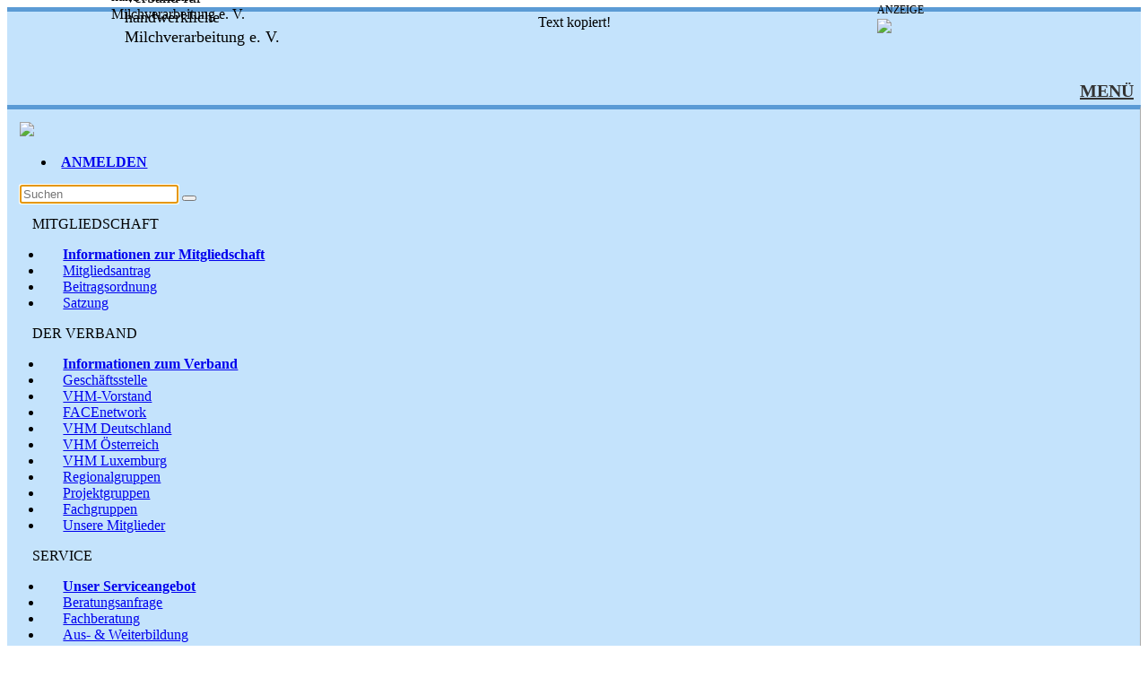

--- FILE ---
content_type: text/html; charset=UTF-8
request_url: https://www.milchhandwerk.info/?err=404
body_size: 6271
content:
<!DOCTYPE html>
<html lang="de">
<head>
  <meta charset="utf-8">

  <meta http-equiv="Content-Type" content="text/html; charset=utf-8">
  <meta http-equiv="X-UA-Compatible" content="IE=edge,chrome=1">

  <meta name="viewport" content="width=device-width,initial-scale=1,user-scalable=1.0">

  
  <meta name="theme-color" content="#326EB6">
  

  <meta name="mobile-web-app-capable" content="yes">
  <meta name="apple-mobile-web-app-capable" content="yes">
  <meta name="apple-mobile-web-app-title" content="Verband für handwerkliche Milchverarbeitung e.V.">

  <meta name="title" content="Verband für handwerkliche Milchverarbeitung e.V.">
  <meta name="description" content="Hofkäsereien und Hofmolkereien finden durch den VHM fachlich fundierte Beratung, vielfältige Seminarangebote und erfolgreiche Interessensvertretung.">
  <meta name="keywords" content="beratung, butter, eis, eisherstellung, fachagrarwirt, fachagrarwirtin, freising, handwerklich, hofkaese, hofkaeserei, hofkäse, hofkäserei, hofmolkerei, interessensvertretung, joghurt, kaese, kaeseakademie, kaeseherstellung, kaesekurse, käse, käseakademie, käseherstellung, käsekurse, kurse, lobby, lobbyverband, milch, milchverarbeitung, molke, molkerei, schulungen, seminare, speiseeis, speiseeisherstellung, verband, vhm">
  <meta name="robots" content="index, follow">
  <meta name="format-detection" content="telephone=no">
  <meta name="x-redirect" content="">
  <meta name="x-request-uri" content="/?err=404">
  <meta name="x-version" content="2.0.0-20260118002958">
  <meta name="x-go-version" content="go1.26rc1">

  <title>Verband für handwerkliche Milchverarbeitung e.V.</title>
  <link rel="canonical" href="https://www.milchhandwerk.info/">

  

  
  
  <link rel="apple-touch-icon" sizes="180x180" href="/images/favicons/vhm/apple-touch-icon.png">
  <link rel="icon" type="image/png" sizes="96x96" href="/images/favicons/vhm/favicon-96x96.png">
  <link rel="icon" type="image/png" sizes="32x32" href="/images/favicons/vhm/favicon-32x32.png">
  <link rel="icon" type="image/png" sizes="16x16" href="/images/favicons/vhm/favicon-16x16.png">
  <link rel="manifest" href="/images/favicons/vhm/site.webmanifest">
  <link rel="mask-icon" href="/images/favicons/vhm/safari-pinned-tab.svg" color="#2c5697">
  <link rel="shortcut icon" href="/images/favicons/vhm/favicon.ico">
  <meta name="msapplication-config" content="/images/favicons/vhm/browserconfig.xml">
  <meta name="msapplication-TileColor" content="#ffffff">
  

  
  <link rel="stylesheet" href="/styles/source-code-pro.min.css">
  <link rel="stylesheet" href="/styles/source-sans-pro.min.css">
  

  <link rel="stylesheet" href="/styles/fontawesome/css/all.min.css?v=7.1.0">
  <link rel="stylesheet" href="/styles/spectre/spectre.min.css?v=1.0.0-beta">
  <link rel="stylesheet" href="/styles/spectre/spectre-exp.min.css?v=1.0.0-beta">
  <link rel="stylesheet" href="/styles/hamburgers.min.css">
  <link rel="stylesheet" href="/styles/animate.min.css?v=4.1.1">
  <link rel="stylesheet" href="/scripts/flatpickr/flatpickr.min.css">
  <link rel="stylesheet" href="/scripts/flatpickr/plugins/monthSelect/style.css">

  

  <link rel="stylesheet" href="/styles/main.min.css?v=2.0.0-20260118002958">
  <link rel="stylesheet" href="/styles/servers/vhm/main.css?v=2.0.0-20260118002958">

  <link rel="stylesheet" href="/styles/filepond/filepond.min.css">
  <link rel="stylesheet" href="/styles/filepond/filepond-plugin-image-preview.min.css">

  <style>
    .ts-dropdown, .ts-control, .ts-control input {
      font-size: .8rem;
    }
    .plugin-clear_button.form-select .clear-button, .plugin-clear_button.single .clear-button {
      right: .4rem;
    }
  </style>
  

  <script type="application/javascript" src="/scripts/clipboard.min.js"></script>
  <script type="application/javascript" src="/scripts/flatpickr/flatpickr.min.js"></script>
  <script type="application/javascript" src="/scripts/flatpickr/l10n/index.js"></script>
  <script type="application/javascript" src="/scripts/flatpickr/plugins/monthSelect/index.js"></script>

  
  
  
</head>
<body id="body">
  

  <div id="app" class="container grid-xl" style="padding: 0; background-color: #FFF; min-height: 75vh">
    <noscript>
      <div class="toast toast-error container text-center" style="border-radius: 0">
        <i class="fa-solid fa-exclamation-triangle mr-2"></i>
        
        Bitte <a style="font-weight: normal" href="//www.enable-javascript.com">aktivieren Sie JavaScript</a> in Ihrem Browser!
        
      </div>
    </noscript>

    



  
  <div class="screen-only hide-xl" style="margin-left: 970px; position: fixed; top: 10px; line-height: 0">
    <span style="font-size: 12px">ANZEIGE</span><br>
    <a href="http://www.pgh.de" target="_blank">
    <img src="/img-banner/163?r=3537" style="max-width: 250px; margin-top: 10px">
    </a>
  </div>


<header class="screen-only" style="border-top: 5px solid #5B9BD5; padding-bottom: .5rem; background-color: #c4e3fc">
  <div class="columns">
    <div class="column col-9">

      <div class="columns show-md" style="margin: .5rem 0 0 -8px">
        <div class="column col-12">
          <a href="/">
            <img src="/images/servers/vhm/vhm-logo.png" alt="" style="height: 110px">
          </a>
          <div style="position: relative">
            <div class="show-md" style="font-size: 16px; line-height: 20px; position: absolute; bottom: 13px; left: 124px">
              Verband für<br>
              handwerkliche<br>
              Milchverarbeitung&nbsp;e.&nbsp;V.
            </div>
          </div>
        </div>
      </div>

      <div class="columns hide-md" style="margin: .5rem 0 0 7px">
        <div class="column col-12">
          <a href="/">
            <img src="/images/servers/vhm/vhm-logo.png" alt="" style="height: 110px">
          </a>
          <div style="position: relative">
            <div style="font-size: 18px; line-height: 22px; position: absolute; bottom: 13px; left: 124px">
              Verband für<br>
              handwerkliche<br>
              Milchverarbeitung&nbsp;e.&nbsp;V.
            </div>
          </div>
        </div>
      </div>

    </div>
    <div class="column col-3">

      <div style="text-align: right; margin: .75rem .5rem 0 0">
        <a class="off-canvas-toggle btn btn-link" href="javascript:showMenu()" style="color: #333">
          
          <i class="show-md fa-solid fa-bars" style="font-size: 35px"></i>
          
          <span class="hide-md" style="font-size: 20px; font-weight: 600">MENÜ</span>
          <i class="hide-md fa-solid fa-bars ml-2" style="font-size: 20px"></i>
        </a>
      </div>

    </div>
  </div>

  
<script>
    function showMenu() {
        var inp = document.querySelector('input#global-suche');
        if (inp) {
          inp.value = localStorage.getItem("search");
        }
        document.location.href = '#menu';
        document.body.style.overflow = 'hidden';
    }
    function hideMenu() {
        document.location.href = '#';
        document.body.style.overflow = 'auto';
    }
    function submitSearch() {
        var inp = document.querySelector('input#global-suche');
        if (inp) {
           localStorage.setItem("search", inp.value);
        }
    }
</script>

<div class="off-canvas">

    
    <div id="menu" class="off-canvas-sidebar" style="padding-bottom: 5rem;
        border-top: 5px solid #5B9BD5; border-right: 1px solid #AAA">

        <div class="columns" style="margin: .88rem">
            <div class="column">
                <a style="display: block; margin-bottom: 1rem" href="/">
                    <img src="/images/servers/vhm/vhm_tr.png" style="height: 2.5rem">
                </a>
            </div>
            <div class="column col-auto">
                <a href="javascript:hideMenu()" style="text-decoration: none; font-size: 30px; color: inherit">
                    <i class="fa-solid fa-times hide-md" style="margin: .5rem 0 .25rem 0"></i>
                    <i class="fa-solid fa-times show-md fa-lg" style="margin: 1rem 0 .25rem 0"></i>
                </a>
            </div>
            <div class="column col-12">

                

                
                <ul class="menu">
                    <li class="menu-item">
                        <a href="/login" style="font-weight: 600; padding: .2rem .4rem">
                            <i class="fa-solid fa-sign-in-alt fa-fw mr-1"></i>
                            ANMELDEN
                        </a>
                    </li>
                </ul>
                

                <form action="/suchen" method="POST" style="margin: 1rem 0 0 0">
                    <input type="hidden" name="csrf" value="UbESWMxhIeUAzfFHLZDaTaUXYbWHkfWn">
                    <div class="input-group">
                        <input id="global-suche" type="text" class="form-input" name="suche" autofocus placeholder="Suchen">
                        <button class="btn btn-primary input-group-btn">
                            <i class="form-icon fa-solid fa-search mx-2"></i>
                        </button>
                    </div>
                </form>
            </div>
        </div>

        

        <div class="accordion">
            <input type="checkbox" id="accordion-mitgliedschaft" name="accordion-checkbox" hidden>
            <label class="accordion-header" for="accordion-mitgliedschaft" style="padding: .44rem .88rem .44rem .88rem"
                onclick="toggleIcon('#icon-menu-mitgliedschaft', 'caret-right', 'caret-down')">
                <i id="icon-menu-mitgliedschaft" class="fa-solid fa-caret-right fa-fw" style="margin-right: .88rem"></i>
                MITGLIEDSCHAFT
            </label>
            <div class="accordion-body">
                <ul class="menu">
                    <li class="menu-item">
                      <a href="/mitgliedschaft" style="font-weight: 600; margin-left: 1rem; padding: .2rem .4rem">
                        Informationen zur Mitgliedschaft
                      </a>
                    </li>
                    <li class="menu-item">
                      <a href="/mitgliedsantrag" style="margin-left: 1rem; padding: .2rem .4rem">
                        Mitgliedsantrag
                      </a>
                    </li>
                    <li class="menu-item">
                        <a href="/mitgliedschaft/beitragsordnung" style="margin-left: 1rem; padding: .2rem .4rem">
                            Beitragsordnung
                        </a>
                    </li>
                    <li class="menu-item">
                      <a href="/mitgliedschaft/satzung" style="margin-left: 1rem; padding: .2rem .4rem">
                        Satzung
                      </a>
                    </li>
                </ul>
            </div>
        </div>

        

        <div class="accordion">
            <input type="checkbox" id="accordion-intern" name="accordion-checkbox" hidden>
            <label class="accordion-header" for="accordion-intern"
                style="padding: .44rem .88rem .44rem .88rem"
                onclick="toggleIcon('#icon-menu-intern', 'caret-right',
                'caret-down')">
                <i id="icon-menu-intern" class="fa-solid fa-caret-right fa-fw" style="margin-right: .88rem"></i>
                DER VERBAND
            </label>
            <div class="accordion-body">
                <ul class="menu">
                    <li class="menu-item">
                        <a href="/verband" style="font-weight: 600; margin-left: 1rem; padding: .2rem .4rem">
                            Informationen zum Verband
                        </a>
                    </li>
                    <li class="menu-item">
                        <a href="/geschaeftsstelle" style="margin-left: 1rem; padding: .2rem .4rem">
                            Geschäftsstelle
                        </a>
                    </li>
                    <li class="menu-item">
                        <a href="/vorstand" style="margin-left: 1rem; padding: .2rem .4rem">
                            VHM-Vorstand
                        </a>
                    </li>
                    <li class="menu-item">
                        <a href="/face-network" style="margin-left: 1rem; padding: .2rem .4rem">
                            FACEnetwork
                        </a>
                    </li>
                    <li class="menu-item">
                        <a href="/deutschland" style="margin-left: 1rem; padding: .2rem .4rem">
                            VHM Deutschland
                        </a>
                    </li>
                    <li class="menu-item">
                        <a href="/oesterreich" style="margin-left: 1rem; padding: .2rem .4rem">
                            VHM Österreich
                        </a>
                    </li>
                    <li class="menu-item">
                        <a href="/luxemburg" style="margin-left: 1rem; padding: .2rem .4rem">
                            VHM Luxemburg
                        </a>
                    </li>
                    <li class="menu-item">
                        <a href="/regionalgruppen" style="margin-left: 1rem; padding: .2rem .4rem">
                            Regionalgruppen
                        </a>
                    </li>
                    <li class="menu-item">
                        <a href="/projektgruppen" style="margin-left: 1rem; padding: .2rem .4rem">
                            Projektgruppen
                        </a>
                    </li>
                    <li class="menu-item">
                        <a href="/fachgruppen" style="margin-left: 1rem; padding: .2rem .4rem">
                            Fachgruppen
                        </a>
                    </li>
                    <li class="menu-item">
                        <a href="/mitglieder" style="margin-left: 1rem; padding: .2rem .4rem">
                            Unsere Mitglieder
                        </a>
                    </li>
                </ul>
            </div>
        </div>

        

        <div class="accordion">
            <input type="checkbox" id="accordion-service" name="accordion-checkbox" hidden>
            <label class="accordion-header" for="accordion-service"
                style="padding: .44rem .88rem .44rem .88rem"
                onclick="toggleIcon('#icon-menu-service', 'caret-right', 'caret-down')">
                <i id="icon-menu-service" class="fa-solid fa-caret-right fa-fw" style="margin-right: .88rem"></i>
                SERVICE
            </label>
            <div class="accordion-body">
                <ul class="menu">
                    <li class="menu-item">
                        <a href="/service" style="font-weight: 600; margin-left: 1rem; padding: .2rem .4rem">
                            Unser Serviceangebot
                        </a>
                    </li>
                    <li class="menu-item">
                        <a href="/beratungsanfrage" style="margin-left: 1rem; padding: .2rem .4rem">
                            Beratungsanfrage
                        </a>
                    </li>
                    <li class="menu-item">
                        <a href="/fachberatung" style="margin-left: 1rem; padding: .2rem .4rem">
                            Fachberatung
                        </a>
                    </li>
                    <li class="menu-item">
                        <a href="/ausbildung-weiterbildung" style="margin-left: 1rem; padding: .2rem .4rem">
                            Aus- & Weiterbildung
                        </a>
                    </li>
                    <li class="menu-item">
                        <a href="/rup" style="margin-left: 1rem; padding: .2rem .4rem">
                            Routine-Untersuchungs-Programm (RUP)
                        </a>
                    </li>
                    <li class="menu-item">
                        <a href="/kaesepruefung" style="margin-left: 1rem; padding: .2rem .4rem">
                            Milch- und Käseprüfung
                        </a>
                    </li>
                    <li class="menu-item">
                        <a href="/interessensvertretung" style="margin-left: 1rem; padding: .2rem .4rem">
                            Interessensvertretung
                        </a>
                    </li>
                    <li class="menu-item">
                        <a href="/hofkaese-schule" style="margin-left: 1rem; padding: .2rem .4rem">
                            Hofkäse-Schule
                        </a>
                    </li>
                    <li class="menu-item">
                        <a href="/marketing-kommunikation" style="margin-left: 1rem; padding: .2rem .4rem">
                            Marketing & Kommunikation
                        </a>
                    </li>
                    <li class="menu-item">
                        <a href="/werbung" style="margin-left: 1rem; padding: .2rem .4rem">
                            Werbung
                        </a>
                    </li>
                    <li class="menu-item">
                        <a href="/werbung/schalten" style="margin-left: 1rem; padding: .2rem .4rem">
                            Werbung schalten
                        </a>
                    </li>
                </ul>
            </div>
        </div>

        

        <div class="accordion">
            <input type="checkbox" id="accordion-infothek" name="accordion-checkbox" hidden>
            <label class="accordion-header" for="accordion-infothek"
                style="padding: .44rem .88rem .44rem .88rem"
                onclick="toggleIcon('#icon-menu-infothek', 'caret-right',
                'caret-down')">
                <i id="icon-menu-infothek" class="fa-solid fa-caret-right fa-fw" style="margin-right: .88rem"></i>
                INFOTHEK
            </label>
            <div class="accordion-body">
                <ul class="menu">
                    <li class="menu-item">
                        <a href="/infothek" style="font-weight: 600; margin-left: 1rem; padding: .2rem .4rem">
                            Unser Informationsangebot
                        </a>
                    </li>
                    <li class="menu-item">
                        <a href="/neuigkeiten" style="margin-left: 1rem; padding: .2rem .4rem">
                            Neuigkeiten
                        </a>
                    </li>
                    <li class="menu-item">
                        <a href="/neuigkeiten/merkblaetter-und-kurznachrichten#kurznachrichten" style="margin-left: 1rem; padding: .2rem .4rem">
                            Kurznachrichten
                        </a>
                    </li>
                    <li class="menu-item">
                        <a href="/milch-und-kaese" style="margin-left: 1rem; padding: .2rem .4rem">
                            Milch & Käse
                        </a>
                    </li>
                    <li class="menu-item">
                        <a href="//kaesefehlerdatenbank.de" style="margin-left: 1rem; padding: .2rem .4rem">
                            Käsefehlerdatenbank
                            <i class="fa-solid fa-external-link fa-xs ml-2"></i>
                        </a>
                    </li>
                    
                    <li class="menu-item">
                        <a href="/kostenkalkulation" style="margin-left: 1rem; padding: .2rem .4rem">
                            Kostenkalkulation
                        </a>
                    </li>
                    <li class="menu-item">
                        <a href="/verkaufspreise/erhebung" style="margin-left: 1rem; padding: .2rem .4rem">
                            Verkaufspreiserhebung
                        </a>
                    </li>
                    
                    <li class="menu-item">
                        <a href="/fachliteratur" style="margin-left: 1rem; padding: .2rem .4rem">
                            Fachliteratur
                        </a>
                    </li>
                    
                    <li class="menu-item">
                        <a href="/forum" style="margin-left: 1rem; padding: .2rem .4rem">
                            Erfahrungsbörse
                        </a>
                    </li>
                    <li class="menu-item">
                        <a href="/bezugsquellen" style="margin-left: 1rem; padding: .2rem .4rem">
                            Bezugsquellen
                        </a>
                    </li>
                    <li class="menu-item">
                        <a href="/galerien" style="margin-left: 1rem; padding: .2rem .4rem">
                            Bildergalerien
                        </a>
                    </li>
                </ul>
            </div>
        </div>

        <ul class="menu">
            <li class="menu-item">
                <a href="/neuigkeiten/merkblaetter-und-kurznachrichten" style="font-weight: 600; margin-left: .8rem; padding: .2rem .4rem">
                    <i class="fa-solid fa-circle fa-fw mr-1" style="visibility: hidden"></i>
                    MERKBLÄTTER
                </a>
            </li>
            <li class="menu-item">
                <a href="/schulungen" style="font-weight: 600; margin-left: .8rem; padding: .2rem .4rem">
                    <i class="fa-solid fa-circle fa-fw mr-1" style="visibility: hidden"></i>
                    SCHULUNGEN
                </a>
            </li>
            <li class="menu-item">
                <a href="/faw" style="font-weight: 600; margin-left: .8rem; padding: .2rem .4rem">
                    <i class="fa-solid fa-circle fa-fw mr-1" style="visibility: hidden"></i>
                    FACHAGRARWIRT:IN
                </a>
            </li>
            <li class="menu-item">
                <a href="/treffen" style="font-weight: 600; margin-left: .8rem; padding: .2rem .4rem">
                    <i class="fa-solid fa-circle fa-fw mr-1" style="visibility: hidden"></i>
                    TREFFEN
                </a>
            </li>
            <li class="menu-item">
                <a href="/termine" style="font-weight: 600; margin-left: .8rem; padding: .2rem .4rem">
                    <i class="fa-solid fa-circle fa-fw mr-1" style="visibility: hidden"></i>
                    TERMINE
                </a>
            </li>
            <li class="menu-item">
                <a href="/kleinanzeigen" style="font-weight: 600; margin-left: .8rem; padding: .2rem .4rem">
                    <i class="fa-solid fa-circle fa-fw mr-1" style="visibility: hidden"></i>
                    KLEINANZEIGEN
                    
                </a>
            </li>
            <li class="menu-item">
                <a href="/presse" style="font-weight: 600; margin-left: .8rem; padding: .2rem .4rem">
                    <i class="fa-solid fa-circle fa-fw mr-1" style="visibility: hidden"></i>
                    PRESSE
                </a>
            </li>
        </ul>

        

        

        <div class="divider" style="border: 1px solid #EEE; margin: .5rem 1rem"></div>

        

        <ul class="menu">
            <li class="menu-item">
                <a style="font-weight: 600; margin-left: .8rem; padding: .2rem
                    .4rem" href="/kontakt">
                    <i class="fa-solid fa-pencil-alt fa-fw mr-1"></i>
                    KONTAKT
                </a>
            </li>
            <li class="menu-item">
                <a style="font-weight: 600; margin-left: .8rem; padding: .2rem
                    .4rem" href="tel:004981617873603">
                    <i class="fa-solid fa-phone fa-flip-horizontal fa-fw mr-1"></i>
                    +49 (0)8161 - 787 36 03
                </a>
            </li>
            <li class="menu-item">
                <a style="font-weight: 600; margin-left: .8rem; padding: .2rem
                    .4rem" href="mailto:VHM e. V.<info@milchhandwerk.info>">
                    <i class="fa-regular fa-envelope fa-fw mr-1"></i>
                    info@milchhandwerk.info
                </a>
            </li>
        </ul>

    </div> 

    <a class="off-canvas-overlay" href="javascript:hideMenu()"></a>

</div>

</header>


    
    

    



<style>
  .vpe-stoerer:hover {
    background-color: #3da850;
  }
</style>










    
    

    
    <div class="d-hide">
      <div onclick="this.remove()" id="clipboard-toast animate__animated animate__fadeInDown animate__fast" style="text-align: center; position: fixed; top: 1rem; margin-left: auto; margin-right: auto; left: 0; right: 0; width: 20rem">
        <div class="toast toast-success animate__animated animate__fadeOutUp animate__delay-5s animate__slow" style="margin-bottom: .25rem">
          <i class="fa-regular fa-clipboard mr-2"></i>
          Text kopiert!
        </div>
      </div>
    </div>

    
    
    
    <div class="box text-center animate__animated animate__slideInDown" style="margin-top: 1rem; background-color: #ffeeee; color: #ba1717">
      <div style="margin-bottom: .5rem">
        <span style="font-size: 52px; margin-right: 1px">4</span>
        <i class="fa-regular fa-face-grin-squint fa-2x"></i>
        <span style="margin-left: 1px; font-size: 52px">4</span>
      </div>
      
      Die Seite, die Sie aufrufen wollen, gibt es leider nicht (mehr).<br>
      Vielleicht wurde sie gelöscht oder an eine andere Stelle verschoben?
      
    </div>
    

    <main id="main">
      
<script>document.title = 'Kompetenz in Milch und Käse: Käsekurse, Beratung und Interessensvertretung - ' + document.title;</script>
<h1 style="text-align: center; margin: 2rem 0 1.5rem 0">Kompetenz in Milch und Käse</h1>

<p>
  Herzlich willkommen beim VHM, dem Verband für handwerkliche Milchverarbeitung e.V. 
</p>
<p>
  Sie sind auf der Suche nach kompetenter Beratung, fundierten Käsekursen oder wollen Ihre Interessen als Hofkäser:in vertreten wissen? Dann sind Sie bei uns genau richtig! 
</p>
<p>
  Mit über 1.000 Mitgliedern sind wir der größte Interessensverband auf dem Gebiet der handwerklichen Milchverarbeitung im deutschsprachigen Raum. Lassen Sie sich durch unser Angebot überzeugen!
</p>


<div class="columns" style="margin: 2rem -.4rem 1rem -.4rem">
  
  <div class="column col-sm-12 col-md-6 col-4" style="display: block; margin-bottom: 1rem">
    <a href="/verband" class="btn btn-block"
      style="border-radius: 0; font-weight: 600; padding: 0; font-size: 120%; white-space: normal; height: 100%">
      <img src="/img/20414?w=1000" style="width: 100%; margin-bottom: .5rem"><br>
      Über uns
      <div style="font-weight: normal; margin: 1rem; hyphens: none">
        Der VHM als fachliche Beratungseinrichtung und Interessensvertretung
      </div>
    </a>
  </div>
  
  <div class="column col-sm-12 col-md-6 col-4" style="display: block; margin-bottom: 1rem">
    <a href="/mitgliedschaft" class="btn btn-block"
      style="border-radius: 0; font-weight: 600; padding: 0; font-size: 120%; white-space: normal; height: 100%">
      <img src="/img/29865?w=1000" style="width: 100%; margin-bottom: .5rem"><br>
      Mitglied werden
      <div style="font-weight: normal; margin: 1rem; hyphens: none">
        Werden Sie Teil des VHM und profitieren Sie von unseren kompetenten Angeboten
      </div>
    </a>
  </div>
  
  <div class="column col-sm-12 col-md-6 col-4" style="display: block; margin-bottom: 1rem">
    <a href="/service" class="btn btn-block"
      style="border-radius: 0; font-weight: 600; padding: 0; font-size: 120%; white-space: normal; height: 100%">
      <img src="/img/18587?w=1000" style="width: 100%; margin-bottom: .5rem"><br>
      Unser Serviceangebot
      <div style="font-weight: normal; margin: 1rem; hyphens: none">
        Wir unterstützen Sie bei der Herstellung hochwertiger Milchprodukte
      </div>
    </a>
  </div>
  
  <div class="column col-sm-12 col-md-6 col-4" style="display: block; margin-bottom: 1rem">
    <a href="/infothek" class="btn btn-block"
      style="border-radius: 0; font-weight: 600; padding: 0; font-size: 120%; white-space: normal; height: 100%">
      <img src="/img/29274?w=1000" style="width: 100%; margin-bottom: .5rem"><br>
      Infothek
      <div style="font-weight: normal; margin: 1rem; hyphens: none">
        Finden Sie praktische Informationen und konkrete Hilfestellung
      </div>
    </a>
  </div>
  
  <div class="column col-sm-12 col-md-6 col-4" style="display: block; margin-bottom: 1rem">
    <a href="/neuigkeiten/merkblaetter-und-kurznachrichten" class="btn btn-block"
      style="border-radius: 0; font-weight: 600; padding: 0; font-size: 120%; white-space: normal; height: 100%">
      <img src="/img/25103?w=1000" style="width: 100%; margin-bottom: .5rem"><br>
      Merkblätter
      <div style="font-weight: normal; margin: 1rem; hyphens: none">
        Kompaktes Wissen von A wie Ausbildung bis Z wie Zusatzstoffe
      </div>
    </a>
  </div>
  
  <div class="column col-sm-12 col-md-6 col-4" style="display: block; margin-bottom: 1rem">
    <a href="/schulungen" class="btn btn-block"
      style="border-radius: 0; font-weight: 600; padding: 0; font-size: 120%; white-space: normal; height: 100%">
      <img src="/img/24849?w=1000" style="width: 100%; margin-bottom: .5rem"><br>
      Schulungen
      <div style="font-weight: normal; margin: 1rem; hyphens: none">
        Unsere Käsekurse und Online-Schulungen für Anfänger und Profis
      </div>
    </a>
  </div>
  
  <div class="column col-sm-12 col-md-6 col-4" style="display: block; margin-bottom: 1rem">
    <a href="/treffen" class="btn btn-block"
      style="border-radius: 0; font-weight: 600; padding: 0; font-size: 120%; white-space: normal; height: 100%">
      <img src="/img/29860?w=1000" style="width: 100%; margin-bottom: .5rem"><br>
      Treffen
      <div style="font-weight: normal; margin: 1rem; hyphens: none">
        Fachlicher Austausch in Ihrer Region und überregionale Veranstaltungen
      </div>
    </a>
  </div>
  
  <div class="column col-sm-12 col-md-6 col-4" style="display: block; margin-bottom: 1rem">
    <a href="/termine" class="btn btn-block"
      style="border-radius: 0; font-weight: 600; padding: 0; font-size: 120%; white-space: normal; height: 100%">
      <img src="/img/15641?w=1000" style="width: 100%; margin-bottom: .5rem"><br>
      Termine
      <div style="font-weight: normal; margin: 1rem; hyphens: none">
        Alle Veranstaltungen, Käsekurse und Treffen auf einen Blick
      </div>
    </a>
  </div>
  
  <div class="column col-sm-12 col-md-6 col-4" style="display: block; margin-bottom: 1rem">
    <a href="/kleinanzeigen" class="btn btn-block"
      style="border-radius: 0; font-weight: 600; padding: 0; font-size: 120%; white-space: normal; height: 100%">
      <img src="/img/26087?w=1000" style="width: 100%; margin-bottom: .5rem"><br>
      Kleinanzeigen
      <div style="font-weight: normal; margin: 1rem; hyphens: none">
        Werden Sie fündig: Jobbörse, Produkte, Tiere, gebrauchte Maschinen &amp; Geräte
      </div>
    </a>
  </div>
  
  <div class="column col-sm-12 col-md-6 col-4" style="display: block; margin-bottom: 1rem">
    <a href="/presse" class="btn btn-block"
      style="border-radius: 0; font-weight: 600; padding: 0; font-size: 120%; white-space: normal; height: 100%">
      <img src="/img/29861?w=1000" style="width: 100%; margin-bottom: .5rem"><br>
      Presse
      <div style="font-weight: normal; margin: 1rem; hyphens: none">
        Aktuelle Pressemitteilungen und Pressebilder zum Herunterladen
      </div>
    </a>
  </div>
  
</div>

    </main>

    <div id="cookie-info" class="screen-only toast animate__animated animate__fadeInUp animate__fast" style="display: none; position: fixed; bottom: 1rem; right: 1rem; width: 320px; min-width: 320px; z-index: 100">
      <i class="fa-solid fa-cookie-bite mr-1"></i>
      Cookies erleichtern die Bereitstellung unserer Dienste. Mit der Nutzung unserer Webseite erklären Sie sich damit einverstanden, dass wir Cookies verwenden.
      <div style="text-align: right">
        <a href='/datenschutz' class="btn btn-link" style="color: #b4e1ff; font-weight: normal; text-decoration: none">Weitere Infos ...</a>
        <a href="javascript:void(0)" onclick='acceptCookie( true )' class="btn btn-link" style="color: #b4e1ff; text-decoration: none">Einverstanden</a>
      </div>
    </div>

    

<div class="screen-only">


    
    <div class="show-xl" style="padding: 0 2rem 2rem 2rem">
        <div class="text-tiny" style="border-bottom: 1px solid #CCC; margin-bottom: .5rem">
            ANZEIGE
        </div>
        <div class="text-center">
            <a href="http://www.pgh.de" target="_blank">
                <img src="/img-banner/163?r=8404" alt style="max-height: 600px">
            </a>
        </div>
    </div>

</div>



    <form id="post-form" method="POST" style="display: none"><input type="hidden" name="csrf" value="UbESWMxhIeUAzfFHLZDaTaUXYbWHkfWn"></form>

  </div> 

  
<footer class="screen-only container grid-xl" style="background-color: #326EB6; color: #FFF; padding: 1rem 1.5rem 3rem 1.5rem; min-height: 25vh">

  <div class="columns">
    <div class="column col-12">
      <a href="/datenschutz" style="color: #FFF">Datenschutz</a>
      <span style="padding: 0 0.5rem; opacity: 0.25">|</span>
      <a href="/impressum" style="color: #FFF">Impressum</a>
      <span style="padding: 0 0.5rem; opacity: 0.25">|</span>
      <a href="/praktikum" style="color: #FFF">Praktikum</a>
      <span style="padding: 0 0.5rem; opacity: 0.25">|</span>
      <a href="/stellenangebote" style="color: #FFF">Stellenangebote</a>
      <span style="padding: 0 0.5rem; opacity: 0.25">|</span>
      <a href="//www.instagram.com/milchhandwerk/?hl=de" style="color: #FFF"><i class="fa-brands fa-instagram" title="Instagram"></i></a>
      <span style="padding: 0 0.5rem; opacity: 0.25"></span>
      <a href="//www.facebook.com/milchhandwerk/?locale=de_DE" style="color: #FFF"><i class="fa-brands fa-facebook" title="Facebook"></i></a>
      <span style="padding: 0 0.5rem; opacity: 0.25"></span>
      <a href="//www.youtube.com/@hofkaese" style="color: #FFF"><i class="fa-brands fa-youtube" title="YouTube"></i></a>
      <span style="padding: 0 0.5rem; opacity: 0.25">|</span>
      <a href="//hofkaese.info" style="color: #FFF">hofkaese.info</a>
    </div>
  </div>
  <div class="columns" style="font-size: 13px; line-height: 16px; margin-top: 1rem">
    <div class="column col-auto col-md-12">
      <b>VHM Deutschland</b><br>
      Alte Poststraße 87<br>
      85356 Freising<br>
      Tel. <a href="tel:+4981617873603" style="color: #FFF">+49 (0) 8161 / 7 87 36 03</a><br>
      Fax +49 (0) 8161 / 7 87 36 81<br>
      E-Mail: <a href="mailto:info@milchhandwerk.info" style="color: #FFF">info@milchhandwerk.info</a><br>
      <a href="//www.hofkaese.de" style="color: #FFF">www.hofkaese.de</a>
    </div>

    <div class="show-md">&nbsp;<br></div>
    <div class="divider-vert hide-md" style="opacity: 0.25"></div>

    <div class="column col-auto col-md-12">
      <b>VHM Österreich</b><br>
      Farchen 24<br>
      5342 Abersee<br>
      Mobil: <a href="tel:+4369919122100" style="color: #FFF">+43 (0) 699 / 19 12 21 00</a><br>
      E-Mail: <a href="mailto:austria@milchhandwerk.info" style="color: #FFF">austria@milchhandwerk.info</a><br>
      <a href="//www.hofkaese.at" style="color: #FFF">www.hofkaese.at</a>
    </div>

    <div class="show-md">&nbsp;<br></div>
    <div class="divider-vert hide-md" style="opacity: 0.25"></div>

    <div class="column col-auto col-md-12">
      <b>VHM Luxemburg</b><br>
      2, Rue de Consdorf<br>
      6551 Berdorf<br>
      Tel.: <a href="tel:+352790378" style="color: #FFF">+352 / 79 03 78</a><br>
      Fax: +352 / 79 93 54<br>
      E-Mail: <a href="mailto:luxemburg@milchhandwerk.info" style="color: #FFF">luxemburg@milchhandwerk.info</a><br>
      <a href="//www.hofkaese.lu" style="color: #FFF">www.hofkaese.lu</a>
    </div>
  </div>
</footer>


  <div class="screen-only">
    <a href="javascript:void(0)" rel="nofollow" onclick="toTop()" id="top-button"><i class="fa-solid fa-chevron-up"></i></a>
  </div>

  
  

  
  <script type="module" src="/scripts/lit/vhm.min.js?v=2.0.0-20260118002958"></script>
  
  <script>var locale = 'de'</script>
  <script type="application/javascript" src="/scripts/main.min.js?v=2.0.0-20260118002958"></script>

  
</body>
</html>
